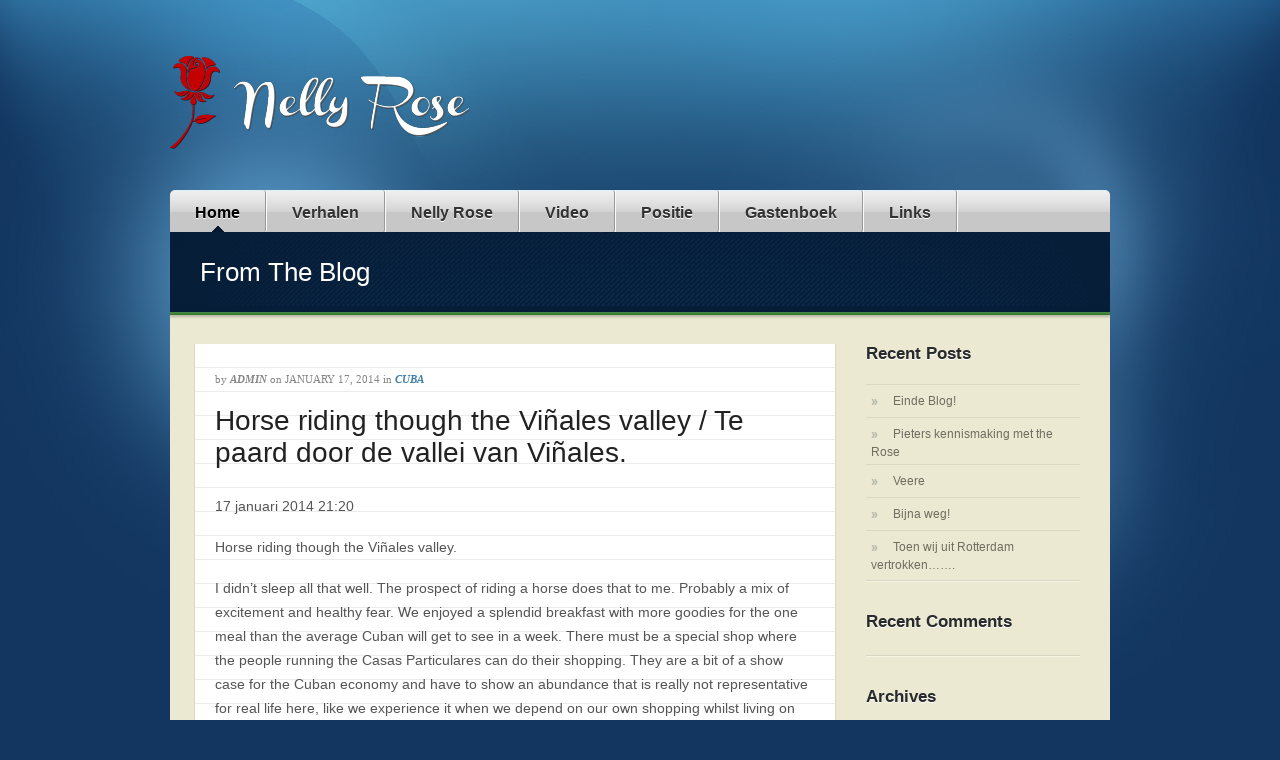

--- FILE ---
content_type: text/html; charset=UTF-8
request_url: https://nellyrose.nl/2014/01/17/horse-riding-though-the-vinales-valley-te-paard-door-de-vallei-van-vinales/
body_size: 14806
content:
<!DOCTYPE html PUBLIC "-//W3C//DTD XHTML 1.0 Transitional//EN" "http://www.w3.org/TR/xhtml1/DTD/xhtml1-transitional.dtd">
<html xmlns="http://www.w3.org/1999/xhtml">
<head profile="http://gmpg.org/xfn/11">

<title>  |  Horse riding though the Viñales valley / Te paard door de vallei van Viñales.Nelly Rose</title>
<meta http-equiv="Content-Type" content="text/html; charset=UTF-8" />
<meta name="robots" content="index, nofollow" />

<link rel="stylesheet" type="text/css" href="https://nellyrose.nl/wp-content/themes/sealight/style.css" media="screen" />
<link rel="stylesheet" type="text/css" media="all" href="https://nellyrose.nl/wp-content/themes/sealight/css/effects.css" />
<link rel="alternate" type="application/rss+xml" title="RSS 2.0" href="https://nellyrose.nl/feed/" />
<link rel="pingback" href="https://nellyrose.nl/xmlrpc.php" />
      
<meta name='robots' content='max-image-preview:large' />
<link rel="alternate" type="application/rss+xml" title="Nelly Rose &raquo; Horse riding though the Viñales valley / Te paard door de vallei van Viñales. Comments Feed" href="https://nellyrose.nl/2014/01/17/horse-riding-though-the-vinales-valley-te-paard-door-de-vallei-van-vinales/feed/" />
<link rel="alternate" title="oEmbed (JSON)" type="application/json+oembed" href="https://nellyrose.nl/wp-json/oembed/1.0/embed?url=https%3A%2F%2Fnellyrose.nl%2F2014%2F01%2F17%2Fhorse-riding-though-the-vinales-valley-te-paard-door-de-vallei-van-vinales%2F" />
<link rel="alternate" title="oEmbed (XML)" type="text/xml+oembed" href="https://nellyrose.nl/wp-json/oembed/1.0/embed?url=https%3A%2F%2Fnellyrose.nl%2F2014%2F01%2F17%2Fhorse-riding-though-the-vinales-valley-te-paard-door-de-vallei-van-vinales%2F&#038;format=xml" />
<style id='wp-img-auto-sizes-contain-inline-css' type='text/css'>
img:is([sizes=auto i],[sizes^="auto," i]){contain-intrinsic-size:3000px 1500px}
/*# sourceURL=wp-img-auto-sizes-contain-inline-css */
</style>
<style id='wp-emoji-styles-inline-css' type='text/css'>

	img.wp-smiley, img.emoji {
		display: inline !important;
		border: none !important;
		box-shadow: none !important;
		height: 1em !important;
		width: 1em !important;
		margin: 0 0.07em !important;
		vertical-align: -0.1em !important;
		background: none !important;
		padding: 0 !important;
	}
/*# sourceURL=wp-emoji-styles-inline-css */
</style>
<style id='wp-block-library-inline-css' type='text/css'>
:root{--wp-block-synced-color:#7a00df;--wp-block-synced-color--rgb:122,0,223;--wp-bound-block-color:var(--wp-block-synced-color);--wp-editor-canvas-background:#ddd;--wp-admin-theme-color:#007cba;--wp-admin-theme-color--rgb:0,124,186;--wp-admin-theme-color-darker-10:#006ba1;--wp-admin-theme-color-darker-10--rgb:0,107,160.5;--wp-admin-theme-color-darker-20:#005a87;--wp-admin-theme-color-darker-20--rgb:0,90,135;--wp-admin-border-width-focus:2px}@media (min-resolution:192dpi){:root{--wp-admin-border-width-focus:1.5px}}.wp-element-button{cursor:pointer}:root .has-very-light-gray-background-color{background-color:#eee}:root .has-very-dark-gray-background-color{background-color:#313131}:root .has-very-light-gray-color{color:#eee}:root .has-very-dark-gray-color{color:#313131}:root .has-vivid-green-cyan-to-vivid-cyan-blue-gradient-background{background:linear-gradient(135deg,#00d084,#0693e3)}:root .has-purple-crush-gradient-background{background:linear-gradient(135deg,#34e2e4,#4721fb 50%,#ab1dfe)}:root .has-hazy-dawn-gradient-background{background:linear-gradient(135deg,#faaca8,#dad0ec)}:root .has-subdued-olive-gradient-background{background:linear-gradient(135deg,#fafae1,#67a671)}:root .has-atomic-cream-gradient-background{background:linear-gradient(135deg,#fdd79a,#004a59)}:root .has-nightshade-gradient-background{background:linear-gradient(135deg,#330968,#31cdcf)}:root .has-midnight-gradient-background{background:linear-gradient(135deg,#020381,#2874fc)}:root{--wp--preset--font-size--normal:16px;--wp--preset--font-size--huge:42px}.has-regular-font-size{font-size:1em}.has-larger-font-size{font-size:2.625em}.has-normal-font-size{font-size:var(--wp--preset--font-size--normal)}.has-huge-font-size{font-size:var(--wp--preset--font-size--huge)}.has-text-align-center{text-align:center}.has-text-align-left{text-align:left}.has-text-align-right{text-align:right}.has-fit-text{white-space:nowrap!important}#end-resizable-editor-section{display:none}.aligncenter{clear:both}.items-justified-left{justify-content:flex-start}.items-justified-center{justify-content:center}.items-justified-right{justify-content:flex-end}.items-justified-space-between{justify-content:space-between}.screen-reader-text{border:0;clip-path:inset(50%);height:1px;margin:-1px;overflow:hidden;padding:0;position:absolute;width:1px;word-wrap:normal!important}.screen-reader-text:focus{background-color:#ddd;clip-path:none;color:#444;display:block;font-size:1em;height:auto;left:5px;line-height:normal;padding:15px 23px 14px;text-decoration:none;top:5px;width:auto;z-index:100000}html :where(.has-border-color){border-style:solid}html :where([style*=border-top-color]){border-top-style:solid}html :where([style*=border-right-color]){border-right-style:solid}html :where([style*=border-bottom-color]){border-bottom-style:solid}html :where([style*=border-left-color]){border-left-style:solid}html :where([style*=border-width]){border-style:solid}html :where([style*=border-top-width]){border-top-style:solid}html :where([style*=border-right-width]){border-right-style:solid}html :where([style*=border-bottom-width]){border-bottom-style:solid}html :where([style*=border-left-width]){border-left-style:solid}html :where(img[class*=wp-image-]){height:auto;max-width:100%}:where(figure){margin:0 0 1em}html :where(.is-position-sticky){--wp-admin--admin-bar--position-offset:var(--wp-admin--admin-bar--height,0px)}@media screen and (max-width:600px){html :where(.is-position-sticky){--wp-admin--admin-bar--position-offset:0px}}

/*# sourceURL=wp-block-library-inline-css */
</style><style id='global-styles-inline-css' type='text/css'>
:root{--wp--preset--aspect-ratio--square: 1;--wp--preset--aspect-ratio--4-3: 4/3;--wp--preset--aspect-ratio--3-4: 3/4;--wp--preset--aspect-ratio--3-2: 3/2;--wp--preset--aspect-ratio--2-3: 2/3;--wp--preset--aspect-ratio--16-9: 16/9;--wp--preset--aspect-ratio--9-16: 9/16;--wp--preset--color--black: #000000;--wp--preset--color--cyan-bluish-gray: #abb8c3;--wp--preset--color--white: #ffffff;--wp--preset--color--pale-pink: #f78da7;--wp--preset--color--vivid-red: #cf2e2e;--wp--preset--color--luminous-vivid-orange: #ff6900;--wp--preset--color--luminous-vivid-amber: #fcb900;--wp--preset--color--light-green-cyan: #7bdcb5;--wp--preset--color--vivid-green-cyan: #00d084;--wp--preset--color--pale-cyan-blue: #8ed1fc;--wp--preset--color--vivid-cyan-blue: #0693e3;--wp--preset--color--vivid-purple: #9b51e0;--wp--preset--gradient--vivid-cyan-blue-to-vivid-purple: linear-gradient(135deg,rgb(6,147,227) 0%,rgb(155,81,224) 100%);--wp--preset--gradient--light-green-cyan-to-vivid-green-cyan: linear-gradient(135deg,rgb(122,220,180) 0%,rgb(0,208,130) 100%);--wp--preset--gradient--luminous-vivid-amber-to-luminous-vivid-orange: linear-gradient(135deg,rgb(252,185,0) 0%,rgb(255,105,0) 100%);--wp--preset--gradient--luminous-vivid-orange-to-vivid-red: linear-gradient(135deg,rgb(255,105,0) 0%,rgb(207,46,46) 100%);--wp--preset--gradient--very-light-gray-to-cyan-bluish-gray: linear-gradient(135deg,rgb(238,238,238) 0%,rgb(169,184,195) 100%);--wp--preset--gradient--cool-to-warm-spectrum: linear-gradient(135deg,rgb(74,234,220) 0%,rgb(151,120,209) 20%,rgb(207,42,186) 40%,rgb(238,44,130) 60%,rgb(251,105,98) 80%,rgb(254,248,76) 100%);--wp--preset--gradient--blush-light-purple: linear-gradient(135deg,rgb(255,206,236) 0%,rgb(152,150,240) 100%);--wp--preset--gradient--blush-bordeaux: linear-gradient(135deg,rgb(254,205,165) 0%,rgb(254,45,45) 50%,rgb(107,0,62) 100%);--wp--preset--gradient--luminous-dusk: linear-gradient(135deg,rgb(255,203,112) 0%,rgb(199,81,192) 50%,rgb(65,88,208) 100%);--wp--preset--gradient--pale-ocean: linear-gradient(135deg,rgb(255,245,203) 0%,rgb(182,227,212) 50%,rgb(51,167,181) 100%);--wp--preset--gradient--electric-grass: linear-gradient(135deg,rgb(202,248,128) 0%,rgb(113,206,126) 100%);--wp--preset--gradient--midnight: linear-gradient(135deg,rgb(2,3,129) 0%,rgb(40,116,252) 100%);--wp--preset--font-size--small: 13px;--wp--preset--font-size--medium: 20px;--wp--preset--font-size--large: 36px;--wp--preset--font-size--x-large: 42px;--wp--preset--spacing--20: 0.44rem;--wp--preset--spacing--30: 0.67rem;--wp--preset--spacing--40: 1rem;--wp--preset--spacing--50: 1.5rem;--wp--preset--spacing--60: 2.25rem;--wp--preset--spacing--70: 3.38rem;--wp--preset--spacing--80: 5.06rem;--wp--preset--shadow--natural: 6px 6px 9px rgba(0, 0, 0, 0.2);--wp--preset--shadow--deep: 12px 12px 50px rgba(0, 0, 0, 0.4);--wp--preset--shadow--sharp: 6px 6px 0px rgba(0, 0, 0, 0.2);--wp--preset--shadow--outlined: 6px 6px 0px -3px rgb(255, 255, 255), 6px 6px rgb(0, 0, 0);--wp--preset--shadow--crisp: 6px 6px 0px rgb(0, 0, 0);}:where(.is-layout-flex){gap: 0.5em;}:where(.is-layout-grid){gap: 0.5em;}body .is-layout-flex{display: flex;}.is-layout-flex{flex-wrap: wrap;align-items: center;}.is-layout-flex > :is(*, div){margin: 0;}body .is-layout-grid{display: grid;}.is-layout-grid > :is(*, div){margin: 0;}:where(.wp-block-columns.is-layout-flex){gap: 2em;}:where(.wp-block-columns.is-layout-grid){gap: 2em;}:where(.wp-block-post-template.is-layout-flex){gap: 1.25em;}:where(.wp-block-post-template.is-layout-grid){gap: 1.25em;}.has-black-color{color: var(--wp--preset--color--black) !important;}.has-cyan-bluish-gray-color{color: var(--wp--preset--color--cyan-bluish-gray) !important;}.has-white-color{color: var(--wp--preset--color--white) !important;}.has-pale-pink-color{color: var(--wp--preset--color--pale-pink) !important;}.has-vivid-red-color{color: var(--wp--preset--color--vivid-red) !important;}.has-luminous-vivid-orange-color{color: var(--wp--preset--color--luminous-vivid-orange) !important;}.has-luminous-vivid-amber-color{color: var(--wp--preset--color--luminous-vivid-amber) !important;}.has-light-green-cyan-color{color: var(--wp--preset--color--light-green-cyan) !important;}.has-vivid-green-cyan-color{color: var(--wp--preset--color--vivid-green-cyan) !important;}.has-pale-cyan-blue-color{color: var(--wp--preset--color--pale-cyan-blue) !important;}.has-vivid-cyan-blue-color{color: var(--wp--preset--color--vivid-cyan-blue) !important;}.has-vivid-purple-color{color: var(--wp--preset--color--vivid-purple) !important;}.has-black-background-color{background-color: var(--wp--preset--color--black) !important;}.has-cyan-bluish-gray-background-color{background-color: var(--wp--preset--color--cyan-bluish-gray) !important;}.has-white-background-color{background-color: var(--wp--preset--color--white) !important;}.has-pale-pink-background-color{background-color: var(--wp--preset--color--pale-pink) !important;}.has-vivid-red-background-color{background-color: var(--wp--preset--color--vivid-red) !important;}.has-luminous-vivid-orange-background-color{background-color: var(--wp--preset--color--luminous-vivid-orange) !important;}.has-luminous-vivid-amber-background-color{background-color: var(--wp--preset--color--luminous-vivid-amber) !important;}.has-light-green-cyan-background-color{background-color: var(--wp--preset--color--light-green-cyan) !important;}.has-vivid-green-cyan-background-color{background-color: var(--wp--preset--color--vivid-green-cyan) !important;}.has-pale-cyan-blue-background-color{background-color: var(--wp--preset--color--pale-cyan-blue) !important;}.has-vivid-cyan-blue-background-color{background-color: var(--wp--preset--color--vivid-cyan-blue) !important;}.has-vivid-purple-background-color{background-color: var(--wp--preset--color--vivid-purple) !important;}.has-black-border-color{border-color: var(--wp--preset--color--black) !important;}.has-cyan-bluish-gray-border-color{border-color: var(--wp--preset--color--cyan-bluish-gray) !important;}.has-white-border-color{border-color: var(--wp--preset--color--white) !important;}.has-pale-pink-border-color{border-color: var(--wp--preset--color--pale-pink) !important;}.has-vivid-red-border-color{border-color: var(--wp--preset--color--vivid-red) !important;}.has-luminous-vivid-orange-border-color{border-color: var(--wp--preset--color--luminous-vivid-orange) !important;}.has-luminous-vivid-amber-border-color{border-color: var(--wp--preset--color--luminous-vivid-amber) !important;}.has-light-green-cyan-border-color{border-color: var(--wp--preset--color--light-green-cyan) !important;}.has-vivid-green-cyan-border-color{border-color: var(--wp--preset--color--vivid-green-cyan) !important;}.has-pale-cyan-blue-border-color{border-color: var(--wp--preset--color--pale-cyan-blue) !important;}.has-vivid-cyan-blue-border-color{border-color: var(--wp--preset--color--vivid-cyan-blue) !important;}.has-vivid-purple-border-color{border-color: var(--wp--preset--color--vivid-purple) !important;}.has-vivid-cyan-blue-to-vivid-purple-gradient-background{background: var(--wp--preset--gradient--vivid-cyan-blue-to-vivid-purple) !important;}.has-light-green-cyan-to-vivid-green-cyan-gradient-background{background: var(--wp--preset--gradient--light-green-cyan-to-vivid-green-cyan) !important;}.has-luminous-vivid-amber-to-luminous-vivid-orange-gradient-background{background: var(--wp--preset--gradient--luminous-vivid-amber-to-luminous-vivid-orange) !important;}.has-luminous-vivid-orange-to-vivid-red-gradient-background{background: var(--wp--preset--gradient--luminous-vivid-orange-to-vivid-red) !important;}.has-very-light-gray-to-cyan-bluish-gray-gradient-background{background: var(--wp--preset--gradient--very-light-gray-to-cyan-bluish-gray) !important;}.has-cool-to-warm-spectrum-gradient-background{background: var(--wp--preset--gradient--cool-to-warm-spectrum) !important;}.has-blush-light-purple-gradient-background{background: var(--wp--preset--gradient--blush-light-purple) !important;}.has-blush-bordeaux-gradient-background{background: var(--wp--preset--gradient--blush-bordeaux) !important;}.has-luminous-dusk-gradient-background{background: var(--wp--preset--gradient--luminous-dusk) !important;}.has-pale-ocean-gradient-background{background: var(--wp--preset--gradient--pale-ocean) !important;}.has-electric-grass-gradient-background{background: var(--wp--preset--gradient--electric-grass) !important;}.has-midnight-gradient-background{background: var(--wp--preset--gradient--midnight) !important;}.has-small-font-size{font-size: var(--wp--preset--font-size--small) !important;}.has-medium-font-size{font-size: var(--wp--preset--font-size--medium) !important;}.has-large-font-size{font-size: var(--wp--preset--font-size--large) !important;}.has-x-large-font-size{font-size: var(--wp--preset--font-size--x-large) !important;}
/*# sourceURL=global-styles-inline-css */
</style>

<style id='classic-theme-styles-inline-css' type='text/css'>
/*! This file is auto-generated */
.wp-block-button__link{color:#fff;background-color:#32373c;border-radius:9999px;box-shadow:none;text-decoration:none;padding:calc(.667em + 2px) calc(1.333em + 2px);font-size:1.125em}.wp-block-file__button{background:#32373c;color:#fff;text-decoration:none}
/*# sourceURL=/wp-includes/css/classic-themes.min.css */
</style>
<link rel='stylesheet' id='bbp-default-css' href='https://nellyrose.nl/wp-content/plugins/bbpress/templates/default/css/bbpress.min.css?ver=2.6.14' type='text/css' media='all' />
<script type="text/javascript" src="https://nellyrose.nl/wp-includes/js/jquery/jquery.min.js?ver=3.7.1" id="jquery-core-js"></script>
<script type="text/javascript" src="https://nellyrose.nl/wp-includes/js/jquery/jquery-migrate.min.js?ver=3.4.1" id="jquery-migrate-js"></script>
<script type="text/javascript" src="https://nellyrose.nl/wp-content/themes/sealight/includes/js/superfish.js?ver=6.9" id="superfish-js"></script>
<script type="text/javascript" src="https://nellyrose.nl/wp-content/themes/sealight/includes/js/woo_tabs.js?ver=6.9" id="wootabs-js"></script>
<link rel="https://api.w.org/" href="https://nellyrose.nl/wp-json/" /><link rel="alternate" title="JSON" type="application/json" href="https://nellyrose.nl/wp-json/wp/v2/posts/8530" /><link rel="EditURI" type="application/rsd+xml" title="RSD" href="https://nellyrose.nl/xmlrpc.php?rsd" />
<meta name="generator" content="WordPress 6.9" />
<link rel="canonical" href="https://nellyrose.nl/2014/01/17/horse-riding-though-the-vinales-valley-te-paard-door-de-vallei-van-vinales/" />
<link rel='shortlink' href='https://nellyrose.nl/?p=8530' />
<meta name="DMSGuestbook" content="1.17.5" />
<style type='text/css'>
.css_guestbook_position {position:relative;
left:0px;
top:0px;}

.css_guestbook_font_color {color:#000000;}

.css_form_text {font-weight:normal;}

.css_form_namefield {border:1px solid #DEDEDE;
width:150px;
color:#000000;}

.css_form_emailfield {border:1px solid #DEDEDE;
width:150px;
color:#000000;}

.css_form_urlfield {border:1px solid #DEDEDE;
width:150px;
color:#000000;}

.css_form_additional_option {border:1px solid #DEDEDE;
width:150px;
color:#000000;}

.css_form_textfieldspace {text-align:left;
padding:5px 0px 0px 0px;
margin:0px 0px;}

.css_form_messagefield {border:1px solid #DEDEDE;
width:80%;
height:150px;
color:#000000;}

.css_form_antispamtext {text-align:center;}

.css_form_antispamcontent {border:1px solid #DEDEDE;}

.css_form_antispamcontent_position {text-align:center;
padding:5px 0px;
margin:0px 0px;}

.css_form_antispam_inputfield {width:60px;
border:1px solid #DEDEDE;
color:#000000;}

.css_form_submit {color:#000000;}

.css_form_submit_position {text-align:center;
padding:20px 0px 10px 0px;}

.css_form_errormessage {color:#bb0000;
font-size: 11px;
text-decoration: none;
font-weight:bold;}

.css_form_successmessage {color:#00bb00;
font-size: 11px;
text-decoration: none;
font-weight:bold;}

.css_form_link {font-size:11px;
position:relative;
top:0px;
left:0;}

.css_navigation_totalcount {font-size:11px;
left:0px;
width:95%;
text-align:center;
padding:0px 0px 5px 10px;}

.css_navigation_overview {left:0px;
width:95%;
text-align:center;
padding:0px 0px 15px 12px;}

.css_navigation_select {color:#bb1100;
text-decoration:none;}

.css_navigation_notselect {color:#000000;
text-decoration:none;}

.css_navigation_char {color:#000000;
font-size:20px;
text-decoration:none;
font-weight:bold;}

.css_navigation_char_position {left:0px;
width:95%;
padding:0px 0px 0px 10px;
margin:0px 0px 20px 0px;
text-align:center;}

.css_post_header1 {font-size:11px;
height:15px;}

.css_post_header2 {width:20px;
height:15px;}

.css_post_header3 {width:20px;
height:15px;}

.css_post_header4 {font-size:11px;
height:15px;}

.css_post_email_image {height:15px;
width:15px;
border:0px;}

.css_post_url_image {height:15px;
width:15px;
border:0px;}

.css_post_separator {border: 1px solid #EEEEEE;
height:1px;
width:35%;
text-align:left;
margin:0px 0px 0px 0px;}

.css_post_message {font-size:11px;
margin:5px 0px 0px 0px;}

.css_form_embedded {width:95%;
border:1px solid #AAAAAA;
font-size:12px;
text-align:left;
padding:0px 10px;
margin:0px 0px 0px 0px;
line-height:1.4em;}

.css_post_embedded {width:95%;
border:1px solid #AAAAAA;
font-size:12px;
text-align:left;
padding:10px 10px;
margin:0px 0px 0px 0px;
line-height:1.4em;}
a.css_navigation_char:hover {text-decoration:none; color:#000000;}
a.css_navigation_select:hover {text-decoration:none; color:#bb1100;}
a.css_navigation_notselect:hover {text-decoration:none; color:#000000;}
img.css_post_url_image {border:0px;}
img.css_post_email_image {border:0px;}</style>
<!-- Theme version -->
<meta name="generator" content="Sealight 1.2.2" />
<meta name="generator" content="WooFramework 4.8.3" />
<!-- Alt Stylesheet -->
<link href="https://nellyrose.nl/wp-content/themes/sealight/styles/default.css" rel="stylesheet" type="text/css" />

<!-- Woo Shortcodes CSS -->
<link href="https://nellyrose.nl/wp-content/themes/sealight/functions/css/shortcodes.css" rel="stylesheet" type="text/css" />

<!-- Custom Stylesheet -->
<link href="https://nellyrose.nl/wp-content/themes/sealight/custom.css" rel="stylesheet" type="text/css" />
	
<!--[if IE 6]>
<script type="text/javascript" src="https://nellyrose.nl/wp-content/themes/sealight/includes/js/pngfix.js"></script>
<script type="text/javascript" src="https://nellyrose.nl/wp-content/themes/sealight/includes/js/menu.js"></script>
<link rel="stylesheet" type="text/css" media="all" href="https://nellyrose.nl/wp-content/themes/sealight/css/ie6.css" />
<![endif]-->	

<!--[if IE 7]>
<link rel="stylesheet" type="text/css" media="all" href="https://nellyrose.nl/wp-content/themes/sealight/css/ie7.css" />
<![endif]-->

<!--[if IE 8]>
<link rel="stylesheet" type="text/css" media="all" href="https://nellyrose.nl/wp-content/themes/sealight/css/ie8.css" />
<![endif]-->
	
	<style type="text/css">.recentcomments a{display:inline !important;padding:0 !important;margin:0 !important;}</style><!-- Woo Custom Styling -->
<style type="text/css">
body {background-repeat:no-repeat}
</style>

</head>

<body class="wp-singular post-template-default single single-post postid-8530 single-format-standard wp-theme-sealight chrome">


<div id="wrapper">
           
	<div id="header" class="col-full">
 		       
		<div id="logo">
	       
		            <a href="https://nellyrose.nl" title="">
                <img src="http://nellyrose.nl/wp-content/uploads/2012/03/logoNellyRose-300x93.png" alt="Nelly Rose" />
            </a>
         
        
                    <span class="site-title"><a href="https://nellyrose.nl">Nelly Rose</a></span>
                    <span class="site-description"></span>
	      	
		</div><!-- /#logo -->
	       
			

		<!-- Twitter Starts -->
				<!-- Twitter Ad Ends -->
       
	</div><!-- /#header -->
    
	<div id="navigation" class="col-full">
		        <ul id="main-nav" class="nav fl">
			            	
	            	            <li class="page_item current_page_item"><a href="https://nellyrose.nl">Home</a></li>
	            <li class="page_item page-item-20"><a href="https://nellyrose.nl/verhalen/">Verhalen</a></li>
<li class="page_item page-item-325"><a href="https://nellyrose.nl/nelly-rose/">Nelly Rose</a></li>
<li class="page_item page-item-1137"><a href="https://nellyrose.nl/video/">Video</a></li>
<li class="page_item page-item-330"><a href="https://nellyrose.nl/positie/">Positie</a></li>
<li class="page_item page-item-28"><a href="https://nellyrose.nl/gastenboek/">Gastenboek</a></li>
<li class="page_item page-item-30"><a href="https://nellyrose.nl/links/">Links</a></li>
        </ul><!-- /#nav -->
                
	</div><!-- /#navigation -->
              
    <div id="content" class="col-full">

        <div id="featured" class="col-full">
        		                <h1 class="title">From The Blog</h1>
                        </div>

		<div id="main" class="col-left">
		           
			
                        
			<div class="section">
            
				<div class="post-8530 post type-post status-publish format-standard hentry category-cuba">
                                        <p class="post-meta">
                    	<span class="small">by</span> <span class="post-author"><a href="https://nellyrose.nl/author/admin/" title="Posts by admin" rel="author">admin</a></span>
                    	<span class="small">on</span> <span class="post-date">January 17, 2014</span>
                    	<span class="small">in</span> <span class="post-category"><a href="https://nellyrose.nl/category/cuba/" rel="category tag">Cuba</a></span>
   	                                        </p>
                    

					<h1 class="page-title">Horse riding though the Viñales valley / Te paard door de vallei van Viñales.</h1>
					
					
                                        
                    <div class="entry">
                    	<p>17 januari 2014 21:20</p>
<p>Horse riding though the Viñales valley.</p>
<p>I didn&#8217;t sleep all that well. The prospect of riding a horse does that to me. Probably a mix of excitement and healthy fear. We enjoyed a splendid breakfast with more goodies for the one meal than the average Cuban will get to see in a week. There must be a special shop where the people running the Casas Particulares can do their shopping. They are a bit of a show case for the Cuban economy and have to show an abundance that is really not representative for real life here, like we experience it when we depend on our own shopping whilst living on board of Nelly Rose. We enjoyed it to the fullest.<br />
Pupi came for us a few minutes before eight and walked us to the horses. They had already been saddled. There were two smaller horses standing nicely together, but the taller example that was intended for me was kept at a distance. Pupi assisted me in mounting the horse and explained the controls to me. You ride these horses like the American quarter horse where you keep the reigns in one hand and pull them to the right or to the left to indicate which way you want to go, but Pupi assured me that the horse new the way anyway. The reigns were not made of leather but rope. The saddle was of the American variety with a big bronze  knob that can be useful if you have to tie off the lasso. It was a comfortable saddle, at least that is what I thought as we set off. It turned out that my horse wasn&#8217;t the best of friends with Hanneke&#8217;s horse and I had to keep it going to avoid that it would start grazing from the sugarcane or other nice bits on the side of the road. If I failed in doing so Hanneke&#8217;s horse would come up along side of me and then the horses started biting each other. Very disquieting and therefore best to be avoided. I paid attention.<br />
The horses walked over the red soil of the path in the direction of the Mogotes, that were still covered by morning cloud. A Mogote is a square hill, because all the soil of its slopes has been washed away over thousands of years. This soil has collected in the valleys and is so fertile, that if you spit on a seed, it will grow. All around us was dense vegetation. We were of course early and that is really the right time to go. Nature was waking up and we had the world to ourselves. That would change in the course of the morning as we could judge from the bar that was opening up in the middle of nowhere. We passed a pig that lay down in the wild feeding its 10-11 tiny piglets and not much further we saw a cow with a calf behind it that couldn&#8217;t have been older than a week or so. Here and there we saw a farmer or a farmhand, all with a huge machete on their side, walking a cow or doing something else, but it was basically very quiet and the vistas were unbelievable. I tried to take my camera out of my backpack, to make a photograph of a particularly spectacular baobab tree, but my horse wasn&#8217;t having any of that, so I gave up the attempt. Hanneke did manage to make a number of pictures that will be uploaded some time in the future.<br />
We passed a number of barns, that were constructed of palm tree timbers for the frame and covered with palm leaves. Some for the sides as well as for the pointed roofs, but most of the roofs were corrugated iron. The palm leaves kept out the light, but allowed plenty of ventilation, making the barns ideal for the drying of tobacco leaves.<br />
After about an hour, I still believed the saddle to be very comfortable, we reached Leonardo&#8217;s tobacco plantation. We got off the horses and received a warm welcome from Leonardo and Dyaned. Just as we arrived Leonardo&#8217;s brother set off with a couple of oxen to go and plough the rows between the tobacco plants to keep it free of weeds. Leonardo then walked us to the same field to instruct us &#8211; in Spanish &#8211; about tobacco plants. We walked between some free standing oxen (one being &#8216;peligroso&#8217; and we had to keep our distance) and a number of pigs standing in a pond that we had to cross. A tobacco plant grows to reach four layers of leaves when it reaches its maximum height. It will then have a flower at its top, but that flower will be cut out, to make sure that all the energy goes into the development of the leaves. The top leaves are the top quality, and the further down you get the less the quality of the leaves. The farm has to supply 90% of its crop to the government and is allowed to keep the remaining 10% for his own production of cigars, called Tabacos in Cuba, to distinguish them from smaller things like cigarillos and cigarettes. as we were absorbing all this knowledge the plough drawn by the oxen approached us and we could see how the single bladed plough indeed cleared the central row, while the oxen followed the row on either side, their distance from each other secured by a beam tied to their huge horns with ropes. They are controlled by a rope through their nose ring. They walked very peaceful whilst ploughing, but turning the beast around at the end was much more of an adventure.<br />
Leonardo also planted some sugar cane, manioc, a replacement for potato, pineapple, grapefruit and he beheaded one of his coconuts for us so that we could drink from it.<br />
He then took us into the barn, where he was drying tobacco leaves and told us all about the process of making cigars, a process that takes one year from the seedling to the finished product. The dried leaves are sprinkled with an infusion of juices and left to ferment wrapped in a palm leave. A bundle is formed of a number of leaves (the central vein is carefully removed from all leaves used in the process, as it contains 70% of the nicotine) and will become the inner part of the cigar. That is cut to size and wrapped and rolled on a glass plate in a leaf. That now has the form of a cigar and is rolled in the cover, a large leaf, parallel to the nerves or veins of that leaf. There are a few different ways to finish the cigar, but this covers the basic process.<br />
I bought a stack of cigars wrapped in a palm leaf, apparently just as good as any humidor. Leonardo lit the cigar he had just manufactured for me and I was ready to mount my horse, Luzarro, again. I felt like the planter riding through the fields to supervise the people working there. That&#8217;s what being a tourist does to you. Everyone around you conspires to place you in a position at the top of the pyramid and not at the harsh reality of the actual people doing all the work. It is the short term dream from where you return to the every day reality. A reality that isn&#8217;t too shabby for us, come to think of it.<br />
On the way back, Pupi was a bit in a hurry. He left us to enjoy our stay on the plantation without any pressure, but we had to make up for it on the way back. He motivated the horses to start trotting, something I got used to after a while. I thought he was motivating the horses with his voice, that was certainly part of it, but it turned out, that he was using his long whip to hit Hanneke&#8217;s horse on the behind and that shoved Hanneke&#8217;s horse up the behind of Luzarro, who was having none of it and trotted off.<br />
It was now approaching 10 o&#8217;clock and we encountered a lot of other tourists on their way out into the valley, both on horseback as well as hiking. Suffice to say that we made it back in time, but I now had serious doubts about the level of comfort from the saddle and I nearly sank to the ground when we arrived safely and I got off the horse again. I knew the real agony would probably only come in a day or two, but that would really be a small price to pay for the very best way to see such a beautiful valley.</p>
<p>Te paard door de vallei van Viñales.</p>
<p>Ik had niet echt lekker geslapen en dat lag niet aan het bed. Het vooruitzicht van paardrijden had daar meer mee te maken; een combinatie van opwinding en gezonde angst. We genoten van een uitgebreid ontbijt, met meer lekkere dingen op tafel dan de gemiddelde Cubaan in een week te zien krijgt. Er moet ergens een speciale winkel zijn, waar de mensen van de Casas Particulares hun inkopen kunnen doen. Die Casas zijn natuurlijk een beetje een etalage voor de Cubaanse economie en ze moeten dan ook een overvloed laten zien, die niet echt een afspiegeling is van het echte leven hier, dat wij ervaren als wij afhankelijk zijn van onze eigen inkopen wanneer we aan boord van de Nelly Rose zijn. We lieten het ons uitgebreid smaken.<br />
Pupi kwam ons een paar minuten voor acht ophalen en nam ons mee naar de paarden, die al gezadeld klaar stonden. Twee wat kleinere paarden stonden gezellig samen, maar het grotere exemplaar dat voor mij besteld was stond er een stukje vandaan. Pupi hielp mij bij het bestijgen van het paard en legde mij de bediening uit. Je rijdt op deze paarden als op een Amerikaans quarterhorse. Je neemt de teugel in één hand en trekt ze naar links of naar rechts om aan te geven welke kant je op zou willen gaan, maar Pupi verzekerde me, dat het paard zelf de weg ook zou weten. De teugels waren niet van leer, maar het was een ruw touw. Het zadel was ook zoals ze die in Amerika gebruiken, met een grote bronzen knop erop, die nuttig kan zijn als je een lasso moet beleggen of zo. Het was een comfortabel zadel, dat dacht ik althans op dat moment nog. Het bleek al snel, dat mijn paard en dat van Hanneke niet de beste maatjes waren en ik moest zorgen dat we in beweging bleven om te voorkomen dat mijn paard begon te knabbelen aan het suikerriet en andere lekkernijen waar we langs reden. Als me dat even niet lukte kwam het paard van Hanneke meteen naast me en begonnen de beesten elkaar te bijten. Erg onrustig en daarom beter om te trachten dat te vermijden. Het vergde de nodige concentratie.<br />
De paarden liepen over het pad van rode aarde in de richting van de Mogotes, die nog omhuld waren met flarden van de ochtendmist. Een Mogote is een vierkante rots, omdat alle aarde van de glooiende  hellingen in de afgelopen duizenden jaren zijn weggespoeld. Die aarde heeft zich verzameld op de bodem van de vallei en is zo vruchtbaar, dat een plant kan ontkiemen en wortelen als je een keer op een zaadje spuugt. De natuur ontwaakte en we hadden de wereld bijna helemaal voor onszelf. Dat zou in de loop van de ochtend wel gaan veranderen gezien de bar die nu al aan het openen was in het midden van niks. We reden voorbij een varken dat een stuk of tien tot elf piepkleine biggetjes lag te zogen en niet veel verder passeerden we een koe met een kalf dat hooguit een week oud kon zijn. We zagen ook nog een enkele boer of boerenknecht, allemaal met een joekel van een machete aan hun zij, die een koe aan het verweiden waren of iets dergelijks. Het was vooral erg rustig en de vergezichten waren volstrekt adembenemend. Ik heb nog geprobeerd om mijn camera uit mijn rugzak te pakken om een foto te maken van een prachtige baobab boom, maar daar wilde mijn paard niets van weten, dus dat heb ik opgegeven. Hanneke heeft wel een aantal foto&#8217;s kunnen maken, die we op enig moment in de toekomst wel op het blog zullen plaatsen.<br />
We kwamen ook voorbij een aantal schuren. Gemaakt van een frame van palmstammen bedekt met palmbladeren. Sommigen hadden bladeren voor zowel de zijkanten als de puntdaken, maar de meeste daken waren van golfplaat. De palmbladeren houden het licht buiten, maar laten voldoende lucht door voor een perfecte ventilatie, zodat de schuren ideaal zijn voor het drogen van de tabaksbladeren.<br />
Na ongeveer een uur, ik vond het zadel nog steeds comfortabel, kwamen we bij Leonardo&#8217;s tabaks plantage. We stegen af en werden enthousiast welkom geheten door Leonardo en Dyaned. Net toen we aankwamen vertrok de broer van Leonardo met een span ossen, waarmee hij de gangen tussen de rijen tabaksplanten ging ploegen om ze vrij te houden van onkruid. Leonardo liep met ons naar hetzelfde veld om ons &#8211; in het Spaans &#8211; tabaksplanten les te geven. We liepen langs een paar loslopende ossen (een daarvan werd beschreven als &#8216;peligroso&#8217; en we moesten dus afstand houden) en een aantal scharrelende varkens, die aan het baden waren in een vijvertje dat we over moesten steken.<br />
Een tabaksplant groeit tot hij vier lagen bladeren heeft tegen de tijd dat hij zijn maximale hoogte bereikt. Dan krijgt hij een bloem in de top, die er uit wordt gesneden, zodat alle energie in de groei van het blad gaat. Het blad van de bovenste laag bladeren is de beste kwaliteit en die kwaliteit neemt af naarmate je lager komt. De plantage moet 90% van de oogst aan de staat leveren en mag 10% van de oogst zelf houden voor de eigen productie. Sigaren worden in Cuba &#8216;tabacos&#8217; genoemd, om ze te onderscheiden van cigarillo&#8217;s en sigaretten. Terwijl wij al deze kennis probeerden te absorberen kwam het stel ossen met de ploeg erachter naar ons toe. We zagen hoe de ploeg door de middelste gang ging, terwijl de ossen door de gangen aan weerszijden liepen. De afstand tussen de ossen werd bepaald door een balk, die met een touw was vastgezet aan hun reusachtige hoorns. De ossen worden bestuurd met een touw dat vastzit aan een neusring. Ze lopen heel dociel te sjokken tijdens het ploegen, maar het omkeren van het hele span was veel avontuurlijker.<br />
Leonardo verbouwde ook wat suikerriet, maniok (een vervanger voor aardappelen), ananas, grapefruit en hij onthoofde een van zijn kokosnoten voor ons, zodat wij ons daar aan konden laven.<br />
Leonardo nam ons vervolgens mee in zijn schuur, waar tabaksbladeren te drogen hingen. Hier vertelde hij ons van alles over de productie van sigaren, een proces dat alles bij elkaar van zaadje tot sigaar een jaar in beslag neemt. De gedroogde bladeren worden besprenkeld met een mengsel van verschillende sappen en dan ingerold in een palmblad om te fermenteren. Dan wordt er een bundeltje gemaakt van wat bladeren (nadat de centrale nerf er is uitgehaald, omdat daar 70% van de nicotine in zit). Dat bundeltje wordt de kern van de sigaar. Het wordt op maat geknipt en gewikkeld en op een glazen plaat in een blad gerold. Dan heb je al de vorm van een sigaar en dat wordt nu in het dekblad gerold, een groot blad, parallel aan de nerf van het halve blad. Er zijn verschillende manieren om de sigaar af te werken, maar dit zijn de vaste stappen in het proces.<br />
Ik kocht een stapel sigaren, gewikkeld in een palmblad, kennelijk even effectief als om het even welke humidor. Leonardo stak de sigaar, die hij zojuist had gemaakt, voor mij aan en ik was klaar om mijn paard, Luzarro, weer te bestijgen. Ik voelde me als een herenboer, die door het veld reed om toezicht te houden op zijn plantage en de mensen die er werkten. Dat is wat er met je gebeurd als je ergens toerist bent. Iedereen om je heen spant dan samen om je het gevoel te geven dat je thuishoort aan de top van de piramide en niet bij de harde realiteit van de mensen die al het werk doen. Het is de korte droom vanwaar je weer terugkeert in de werkelijkheid van alle dag. Een werkelijkheid die voor ons overigens nog zo slecht niet is, als ik er even bij stil sta.<br />
Op de terugweg had Pupi een beetje haast. Hij had geen enkele druk uitgeoefend terwijl we ons vermaalten op de plantage, maar we moesten de tijd inhalen op de terugweg. Hij motiveerde de paarden om te gaan draven, iets waar ik na een tijdje aan begon te wennen. Ik dacht, dat hij de paarden aanspoorde met zijn stem, en dat hoorde er zeker ook bij, maar het bleek, dat hij ook zijn lange zweep gebruikte om het paard van Hanneke op zijn achterste te slaan, zodat dat paard zijn neus tussen de billen van Luzarro wilde drukken, die daar helemaal niet van moest hebben en er schielijk de sokken inzette. Het liep nu tegen tien uur en we kwamen allerlei andere toeristen tegen op weg de vallei in, te paard of te voet. Het volstaat verder om te zeggen dat we op tijd terug waren, maar ik had inmiddels wel vraagtekens bij het comfortniveau van het zadel en ik ging bijna door mijn hoeven toen ik &#8211; eenmaal terug bij het punt van vertrek &#8211; weer afsteeg. Ik weet uit ervaring dat de echte pijn pas over een dag of twee komt,  maar dat zal hoe dan ook een geringe prijs zijn voor de allerbeste manier om zo&#8217;n prachtige vallei te bekijken.</p>
					</div>
					<div class="fix"></div>										
										
					<div class="social">
												<a href="http://twitter.com/home?status=Currently reading https://nellyrose.nl/2014/01/17/horse-riding-though-the-vinales-valley-te-paard-door-de-vallei-van-vinales/">
							<img src="https://nellyrose.nl/wp-content/themes/sealight/images/twit-small.png" alt="Twitter" class="post-twit" />
						</a> 
												<a href="https://nellyrose.nl/feed/">
							<img src="https://nellyrose.nl/wp-content/themes/sealight/images/rss-small.png" alt="RSS feed" class="post-rss" />
						</a>
											</div>
                    
                </div><!-- /.post -->
			
			</div><!-- /.section -->
                
                                                                
			  
        
		</div><!-- /#main -->

        <div id="sidebar" class="col-right">

    <div class="primary">
		
		<div id="recent-posts-2" class="widget widget_recent_entries">
		<h3>Recent Posts</h3>
		<ul>
											<li>
					<a href="https://nellyrose.nl/2016/01/08/einde-blog/">Einde Blog!</a>
									</li>
											<li>
					<a href="https://nellyrose.nl/2012/05/24/76/">Pieters kennismaking met the Rose</a>
									</li>
											<li>
					<a href="https://nellyrose.nl/2012/06/04/veere/">Veere</a>
									</li>
											<li>
					<a href="https://nellyrose.nl/2012/07/23/141/">Bijna weg!</a>
									</li>
											<li>
					<a href="https://nellyrose.nl/2012/08/13/toen-wij-uit-rotterdam-vertrokken/">Toen wij uit Rotterdam vertrokken&#8230;&#8230;.</a>
									</li>
					</ul>

		</div><div id="recent-comments-2" class="widget widget_recent_comments"><h3>Recent Comments</h3><ul id="recentcomments"></ul></div><div id="archives-2" class="widget widget_archive"><h3>Archives</h3>
			<ul>
					<li><a href='https://nellyrose.nl/2016/01/'>January 2016</a></li>
	<li><a href='https://nellyrose.nl/2015/12/'>December 2015</a></li>
	<li><a href='https://nellyrose.nl/2015/11/'>November 2015</a></li>
	<li><a href='https://nellyrose.nl/2015/10/'>October 2015</a></li>
	<li><a href='https://nellyrose.nl/2015/09/'>September 2015</a></li>
	<li><a href='https://nellyrose.nl/2015/08/'>August 2015</a></li>
	<li><a href='https://nellyrose.nl/2015/07/'>July 2015</a></li>
	<li><a href='https://nellyrose.nl/2015/06/'>June 2015</a></li>
	<li><a href='https://nellyrose.nl/2015/05/'>May 2015</a></li>
	<li><a href='https://nellyrose.nl/2015/04/'>April 2015</a></li>
	<li><a href='https://nellyrose.nl/2015/03/'>March 2015</a></li>
	<li><a href='https://nellyrose.nl/2015/02/'>February 2015</a></li>
	<li><a href='https://nellyrose.nl/2015/01/'>January 2015</a></li>
	<li><a href='https://nellyrose.nl/2014/12/'>December 2014</a></li>
	<li><a href='https://nellyrose.nl/2014/11/'>November 2014</a></li>
	<li><a href='https://nellyrose.nl/2014/10/'>October 2014</a></li>
	<li><a href='https://nellyrose.nl/2014/09/'>September 2014</a></li>
	<li><a href='https://nellyrose.nl/2014/08/'>August 2014</a></li>
	<li><a href='https://nellyrose.nl/2014/07/'>July 2014</a></li>
	<li><a href='https://nellyrose.nl/2014/06/'>June 2014</a></li>
	<li><a href='https://nellyrose.nl/2014/05/'>May 2014</a></li>
	<li><a href='https://nellyrose.nl/2014/04/'>April 2014</a></li>
	<li><a href='https://nellyrose.nl/2014/03/'>March 2014</a></li>
	<li><a href='https://nellyrose.nl/2014/02/'>February 2014</a></li>
	<li><a href='https://nellyrose.nl/2014/01/'>January 2014</a></li>
	<li><a href='https://nellyrose.nl/2013/12/'>December 2013</a></li>
	<li><a href='https://nellyrose.nl/2013/11/'>November 2013</a></li>
	<li><a href='https://nellyrose.nl/2013/10/'>October 2013</a></li>
	<li><a href='https://nellyrose.nl/2013/09/'>September 2013</a></li>
	<li><a href='https://nellyrose.nl/2013/08/'>August 2013</a></li>
	<li><a href='https://nellyrose.nl/2013/07/'>July 2013</a></li>
	<li><a href='https://nellyrose.nl/2013/06/'>June 2013</a></li>
	<li><a href='https://nellyrose.nl/2013/05/'>May 2013</a></li>
	<li><a href='https://nellyrose.nl/2013/04/'>April 2013</a></li>
	<li><a href='https://nellyrose.nl/2013/03/'>March 2013</a></li>
	<li><a href='https://nellyrose.nl/2013/02/'>February 2013</a></li>
	<li><a href='https://nellyrose.nl/2013/01/'>January 2013</a></li>
	<li><a href='https://nellyrose.nl/2012/12/'>December 2012</a></li>
	<li><a href='https://nellyrose.nl/2012/11/'>November 2012</a></li>
	<li><a href='https://nellyrose.nl/2012/10/'>October 2012</a></li>
	<li><a href='https://nellyrose.nl/2012/09/'>September 2012</a></li>
	<li><a href='https://nellyrose.nl/2012/08/'>August 2012</a></li>
	<li><a href='https://nellyrose.nl/2012/07/'>July 2012</a></li>
	<li><a href='https://nellyrose.nl/2012/06/'>June 2012</a></li>
	<li><a href='https://nellyrose.nl/2012/05/'>May 2012</a></li>
	<li><a href='https://nellyrose.nl/2012/03/'>March 2012</a></li>
			</ul>

			</div><div id="categories-2" class="widget widget_categories"><h3>Categories</h3>
			<ul>
					<li class="cat-item cat-item-28"><a href="https://nellyrose.nl/category/aruba/">Aruba</a>
</li>
	<li class="cat-item cat-item-5"><a href="https://nellyrose.nl/category/bonaire/">Bonaire</a>
</li>
	<li class="cat-item cat-item-22"><a href="https://nellyrose.nl/category/chesapeake-bay/">Chesapeake Bay</a>
</li>
	<li class="cat-item cat-item-29"><a href="https://nellyrose.nl/category/columbia/">Columbia</a>
</li>
	<li class="cat-item cat-item-8"><a href="https://nellyrose.nl/category/crossing/">Crossing</a>
</li>
	<li class="cat-item cat-item-18"><a href="https://nellyrose.nl/category/cuba/">Cuba</a>
</li>
	<li class="cat-item cat-item-6"><a href="https://nellyrose.nl/category/curacao/">Curacao</a>
</li>
	<li class="cat-item cat-item-15"><a href="https://nellyrose.nl/category/dominican-republic/">Dominican Republic</a>
</li>
	<li class="cat-item cat-item-20"><a href="https://nellyrose.nl/category/florida/">Florida</a>
</li>
	<li class="cat-item cat-item-33"><a href="https://nellyrose.nl/category/frans-polynesie/">Frans Polynesië</a>
</li>
	<li class="cat-item cat-item-31"><a href="https://nellyrose.nl/category/galapagos/">Galápagos</a>
</li>
	<li class="cat-item cat-item-11"><a href="https://nellyrose.nl/category/grenada/">Grenada</a>
</li>
	<li class="cat-item cat-item-16"><a href="https://nellyrose.nl/category/haiti/">Haïti</a>
</li>
	<li class="cat-item cat-item-17"><a href="https://nellyrose.nl/category/jamaica/">Jamaíca</a>
</li>
	<li class="cat-item cat-item-27"><a href="https://nellyrose.nl/category/maine/">Maine</a>
</li>
	<li class="cat-item cat-item-7"><a href="https://nellyrose.nl/category/nederland/">Nederland</a>
</li>
	<li class="cat-item cat-item-26"><a href="https://nellyrose.nl/category/new-england/">New England</a>
</li>
	<li class="cat-item cat-item-35"><a href="https://nellyrose.nl/category/new-zealand/">New Zealand</a>
</li>
	<li class="cat-item cat-item-32"><a href="https://nellyrose.nl/category/pacific/">Pacific</a>
</li>
	<li class="cat-item cat-item-30"><a href="https://nellyrose.nl/category/panama/">Panama</a>
</li>
	<li class="cat-item cat-item-25"><a href="https://nellyrose.nl/category/s-n-carolina-icw/">S &amp; N Carolina / ICW</a>
</li>
	<li class="cat-item cat-item-13"><a href="https://nellyrose.nl/category/st-lucia/">St.Lucia</a>
</li>
	<li class="cat-item cat-item-12"><a href="https://nellyrose.nl/category/st-vincent-the-grenadines/">St.Vincent &amp; the Grenadines</a>
</li>
	<li class="cat-item cat-item-34"><a href="https://nellyrose.nl/category/tonga/">Tonga</a>
</li>
	<li class="cat-item cat-item-10"><a href="https://nellyrose.nl/category/trindad-tobago/">Trindad &amp; Tobago</a>
</li>
	<li class="cat-item cat-item-14"><a href="https://nellyrose.nl/category/u-s-v-i/">U.S.V.I.</a>
</li>
	<li class="cat-item cat-item-1"><a href="https://nellyrose.nl/category/uncategorized/">Uncategorized</a>
</li>
	<li class="cat-item cat-item-19"><a href="https://nellyrose.nl/category/usa/">USA</a>
</li>
	<li class="cat-item cat-item-9"><a href="https://nellyrose.nl/category/venezuela/">Venezuela</a>
</li>
			</ul>

			</div><div id="meta-2" class="widget widget_meta"><h3>Meta</h3>
		<ul>
						<li><a href="https://nellyrose.nl/wp-login.php">Log in</a></li>
			<li><a href="https://nellyrose.nl/feed/">Entries feed</a></li>
			<li><a href="https://nellyrose.nl/comments/feed/">Comments feed</a></li>

			<li><a href="https://wordpress.org/">WordPress.org</a></li>
		</ul>

		</div>		           
	</div>        
	
</div><!-- /#sidebar -->
    </div><!-- /#content -->
		
	
	
	
	<div id="footer" class="col-full">
	
		<div id="copyright" class="col-left">
					<p>&copy; 2026 Nelly Rose. All Rights Reserved.</p>
				</div>
		
		<div id="credit" class="col-right">
        			<p>Powered by <a href="http://www.wordpress.org">WordPress</a>. Designed by <a href="http://www.woothemes.com"><img src="https://nellyrose.nl/wp-content/themes/sealight/images/woothemes.png" width="74" height="19" alt="Woo Themes" /></a></p>
				</div>
		
	</div><!-- /#footer  -->

</div><!-- /#wrapper -->
<script type="speculationrules">
{"prefetch":[{"source":"document","where":{"and":[{"href_matches":"/*"},{"not":{"href_matches":["/wp-*.php","/wp-admin/*","/wp-content/uploads/*","/wp-content/*","/wp-content/plugins/*","/wp-content/themes/sealight/*","/*\\?(.+)"]}},{"not":{"selector_matches":"a[rel~=\"nofollow\"]"}},{"not":{"selector_matches":".no-prefetch, .no-prefetch a"}}]},"eagerness":"conservative"}]}
</script>

<script type="text/javascript" id="bbp-swap-no-js-body-class">
	document.body.className = document.body.className.replace( 'bbp-no-js', 'bbp-js' );
</script>

<script type="text/javascript" src="https://nellyrose.nl/wp-includes/js/comment-reply.min.js?ver=6.9" id="comment-reply-js" async="async" data-wp-strategy="async" fetchpriority="low"></script>
<script id="wp-emoji-settings" type="application/json">
{"baseUrl":"https://s.w.org/images/core/emoji/17.0.2/72x72/","ext":".png","svgUrl":"https://s.w.org/images/core/emoji/17.0.2/svg/","svgExt":".svg","source":{"concatemoji":"https://nellyrose.nl/wp-includes/js/wp-emoji-release.min.js?ver=6.9"}}
</script>
<script type="module">
/* <![CDATA[ */
/*! This file is auto-generated */
const a=JSON.parse(document.getElementById("wp-emoji-settings").textContent),o=(window._wpemojiSettings=a,"wpEmojiSettingsSupports"),s=["flag","emoji"];function i(e){try{var t={supportTests:e,timestamp:(new Date).valueOf()};sessionStorage.setItem(o,JSON.stringify(t))}catch(e){}}function c(e,t,n){e.clearRect(0,0,e.canvas.width,e.canvas.height),e.fillText(t,0,0);t=new Uint32Array(e.getImageData(0,0,e.canvas.width,e.canvas.height).data);e.clearRect(0,0,e.canvas.width,e.canvas.height),e.fillText(n,0,0);const a=new Uint32Array(e.getImageData(0,0,e.canvas.width,e.canvas.height).data);return t.every((e,t)=>e===a[t])}function p(e,t){e.clearRect(0,0,e.canvas.width,e.canvas.height),e.fillText(t,0,0);var n=e.getImageData(16,16,1,1);for(let e=0;e<n.data.length;e++)if(0!==n.data[e])return!1;return!0}function u(e,t,n,a){switch(t){case"flag":return n(e,"\ud83c\udff3\ufe0f\u200d\u26a7\ufe0f","\ud83c\udff3\ufe0f\u200b\u26a7\ufe0f")?!1:!n(e,"\ud83c\udde8\ud83c\uddf6","\ud83c\udde8\u200b\ud83c\uddf6")&&!n(e,"\ud83c\udff4\udb40\udc67\udb40\udc62\udb40\udc65\udb40\udc6e\udb40\udc67\udb40\udc7f","\ud83c\udff4\u200b\udb40\udc67\u200b\udb40\udc62\u200b\udb40\udc65\u200b\udb40\udc6e\u200b\udb40\udc67\u200b\udb40\udc7f");case"emoji":return!a(e,"\ud83e\u1fac8")}return!1}function f(e,t,n,a){let r;const o=(r="undefined"!=typeof WorkerGlobalScope&&self instanceof WorkerGlobalScope?new OffscreenCanvas(300,150):document.createElement("canvas")).getContext("2d",{willReadFrequently:!0}),s=(o.textBaseline="top",o.font="600 32px Arial",{});return e.forEach(e=>{s[e]=t(o,e,n,a)}),s}function r(e){var t=document.createElement("script");t.src=e,t.defer=!0,document.head.appendChild(t)}a.supports={everything:!0,everythingExceptFlag:!0},new Promise(t=>{let n=function(){try{var e=JSON.parse(sessionStorage.getItem(o));if("object"==typeof e&&"number"==typeof e.timestamp&&(new Date).valueOf()<e.timestamp+604800&&"object"==typeof e.supportTests)return e.supportTests}catch(e){}return null}();if(!n){if("undefined"!=typeof Worker&&"undefined"!=typeof OffscreenCanvas&&"undefined"!=typeof URL&&URL.createObjectURL&&"undefined"!=typeof Blob)try{var e="postMessage("+f.toString()+"("+[JSON.stringify(s),u.toString(),c.toString(),p.toString()].join(",")+"));",a=new Blob([e],{type:"text/javascript"});const r=new Worker(URL.createObjectURL(a),{name:"wpTestEmojiSupports"});return void(r.onmessage=e=>{i(n=e.data),r.terminate(),t(n)})}catch(e){}i(n=f(s,u,c,p))}t(n)}).then(e=>{for(const n in e)a.supports[n]=e[n],a.supports.everything=a.supports.everything&&a.supports[n],"flag"!==n&&(a.supports.everythingExceptFlag=a.supports.everythingExceptFlag&&a.supports[n]);var t;a.supports.everythingExceptFlag=a.supports.everythingExceptFlag&&!a.supports.flag,a.supports.everything||((t=a.source||{}).concatemoji?r(t.concatemoji):t.wpemoji&&t.twemoji&&(r(t.twemoji),r(t.wpemoji)))});
//# sourceURL=https://nellyrose.nl/wp-includes/js/wp-emoji-loader.min.js
/* ]]> */
</script>


</body>
</html>

--- FILE ---
content_type: text/css
request_url: https://nellyrose.nl/wp-content/themes/sealight/style.css
body_size: 7024
content:
/*  
Theme Name: Sealight
Theme URI: http://www.woothemes.com/
Version: 1.2.2
Description: Designed by <a href="http://www.woothemes.com">WooThemes</a>.
Author: WooThemes
Author URI: http://www.woothemes.com
Tags: woothemes

	Copyright: (c) 2009 WooThemes.
	License: GNU General Public License v2.0
	License URI: http://www.gnu.org/licenses/gpl-2.0.html

*/

/* 

WARNING! DO NOT EDIT THIS FILE!

To make it easy to update your theme, you should not edit the styles in this file. Instead use 
the custom.css file to add your styles. You can copy a style from this file and paste it in 
custom.css and it will override the style in this file. You have been warned! :)

*/

/* Default styles */
@import "css/reset.css";

/*-------------------------------------------------------------------------------------------

INDEX:

1. SETUP
-1.1 Defaults
-1.2 Hyperlinks

2. SITE STRUCTURE & APPEARANCE
-2.1 Containers & Columns
-2.2 Navigation
-2.2.1 Drop-down menus
-2.3 Header
-2.4 Content
-2.5 Sidebar
-2.6 Footer
-2.7 Featured

3. POSTS
-3.1 Typographic Elements
-3.2 Images
-3.3 Pagination / WP-Pagenavi
-3.4 Info boxes

4. WIDGETS
-4.1 Generic Widgets
-4.2 Specific Widgets
-4.3 WooTabs

5. COMMENTS
-5.1 Comments
-5.2 Pingbacks / Trackbacks
-5.3 Comments Form

6. MISC
-6.1 Buttons
-6.2 Info Boxes
-6.3 Conatct Form 
-6.4 Gravity forms
-6.5 Timeline page template

-------------------------------------------------------------------------------------------*/



/*-------------------------------------------------------------------------------------------*/
/* 1. SETUP */
/*-------------------------------------------------------------------------------------------*/

/* 1.1 Defaults */

body  { font: 14px Arial, Helvetica,Sans-serif; color: #555; background: #123660 url(images/bg.jpg) no-repeat top center; }

h1, h2, h3, h4, h5, h6  { margin: 0; font-family:Arial, Helvetica,Sans-serif; color: #222; font-weight:normal; }
h1  {font-size: 2em } h2  {font-size: 1.8em;} h3  {font-size: 1.6em;} h4  {font-size: 1.2em;} h5  {font-size: 1em;} h6  {font-size: 0.8em;}

p {margin: 0; font:14px/24px Arial, Helvetica,Sans-serif; }

hr { background-color: #e6e6e6;	border:0; height: 1px; margin-bottom: 20px; }

input, textarea { padding: 7px 0 7px 7px; border-color: #ccc #efefef #efefef #ccc; border-width:1px; border-style:solid;}


/* 1.2 Hyperlinks */

a:link, a:visited  { color: #437fa7; text-decoration:none;}
a:hover {text-decoration:underline;}

h1 a:link, h1 a:visited, h2 a:link, h2 a:visited, h3 a:link, h3 a:visited,
h4 a:link, h4 a:visited, h5 a:link, h5 a:visited, h6 a:link, h6 a:visited  { text-decoration: none; }
h1 a:hover, h2 a:hover, h3 a:hover, h4 a:hover, h5 a:hover, h6 a:hover  {text-decoration: underline;}



/*-------------------------------------------------------------------------------------------*/
/* 2. SITE STRUCTURE & APPEARANCE */
/*-------------------------------------------------------------------------------------------*/

/* 2.1 Containers & Columns */
#wrapper  { padding:0 0 0px; }

#main{width:642px; padding: 0px 30px 0px 24px;}
#main.fullwidth {width: 880px;}

#sidebar{width:214px; padding-right: 30px;}

.col-left { float: left; }
.col-right { float: right; }
.col-full  { width: 940px; margin: 0 auto; }

/* 2.2 Navigation */
#navigation{font: 16px Arial, Helvetica, sans-serif; background: url(images/nav-bg.png) repeat-x top left; height: 42px; }

.nav { z-index:99; margin:0; padding:0; list-style:none; line-height:1;  }
.nav a  { position:relative; color:#333 !important; display:block; z-index:100; padding:14px 25px 10px 25px; line-height:18px; text-decoration:none; font-weight: bold;border-right:1px solid #999; }
.nav a:hover, 
.nav .current_page_item a,
.nav .current_page_parent a,
.nav .current-menu-ancestor a { color: #000 !important; background: url(images/nav-bg-li.png) no-repeat bottom center; }
.nav .current_page_item li a,
.nav .current_page_parent li a,
.nav .current-menu-ancestor li a { background: none; }
.nav li  { float:left; width: auto; border-right:1px solid #fafafa; }

/* 2.2.1 Drop-down menus */
.nav li ul  { background: #FFF; position: absolute; left: -999em; width: 180px; border: 1px solid #999999; border-width:0px 1px 1px 1px; z-index:999; }
.nav li ul li  { background:#c7c7c7; border:none; border-top:1px solid #999; border-bottom:1px solid #d6d6d6;}
.nav li ul li a  { width:130px; color:#555; font-size:0.8em; border:none; }
.nav li ul li a:hover,
.nav li ul li.current_page_item a  { background: url(images/nav-bg.png) repeat-x top left; border:none;}
.nav li ul ul  { margin: -43px 0 0 180px; }
.nav li ul ul li a  {  }
.nav li ul li ul li a  {  }

.nav li:hover,.nav li.hover  { position:static; }
.nav li:hover ul ul, .nav li.sfhover ul ul,
.nav li:hover ul ul ul, .nav li.sfhover ul ul ul,
.nav li:hover ul ul ul ul, .nav li.sfhover ul ul ul ul { left:-999em; }
.nav li:hover ul, .nav li.sfhover ul,
.nav li li:hover ul, .nav li li.sfhover ul,
.nav li li li:hover ul, .nav li li li.sfhover ul,
.nav li li li li:hover ul, .nav li li li li.sfhover ul  { left:auto; }

.nav .sf-sub-indicator, .nav li ul .sf-sub-indicator { display: none; }

/* 2.3 Header */
#header{ padding: 41px 0 41px; clear:both; position:relative;}

#logo  { float:left; }
#logo img  { padding-top: 15px; }
#logo .site-title, #logo .site-description  { color: #fff; display:none;  }
#logo .site-title a { color:#fff; font-size:40px; line-height:40px; text-transform:none; font-weight:bold; text-decoration:none; }
#logo .site-title a:hover { text-decoration:underline; }
#logo .site-description { color:#C5E5F5;}

#topad { position: absolute; left: 470px; top:43px;}

.latest_twitter { float: right; width: 450px; background: url(images/twitter-bg.png) no-repeat top left; min-height: 55px; color: #fff; font-size: 12px; line-height: 20px; }
.latest_twitter ul { margin-left: 100px; }
.latest_twitter a { color: #89c4eb; }

/* 2.4 Content */
#content{ padding:0 0 40px 0; background: #ece9d2;}
#content-home{ padding:25px 0 40px 0; background: #ece9d2;}

/* 2.5 Sidebar */
#sidebar{overflow:hidden;}
#sidebar .primary { }
#sidebar .secondary { float:left; margin-right:20px; } 
#sidebar .secondary.last { margin:0; } 

/* 2.6 Footer */
#footer{padding: 20px 0 0; color:#fff; background: url(images/footer-bg.png) no-repeat top center;}
#footer p {font: normal 12px Arial, Helvetica, san-serif;}
#footer #credit img{vertical-align:middle;}
#footer #credit span{display:none;}
#footer #credit a{color:#fff;}

#footer-widgets { background: #a09e8f; border-top:1px solid #8f8e85; padding:10px 0; -moz-border-radius: 0 0 5px 5px; -webkit-border-radius: 0 0 5px 5px; }
#footer-widgets .block { padding:20px 0 0 30px; float:left; }
#footer-widgets.col-4 .block { width: 200px; }
#footer-widgets.col-3 .block { width: 272px; }
#footer-widgets.col-2 .block { width: 425px; }
#footer-widgets.col-1 .block { width: 880px; }
#footer-widgets .widget ul li { list-style-type: circle; padding:0!important; background: none!important; border:none; color:#dbdbdb; }
#footer-widgets .widget ul li a { color:#fff; text-shadow:0 1px 1px #444; }
#footer-widgets .widget { background: none; }
#footer-widgets h3 { color:#333; text-shadow: 0 1px 1px #f0f0f0; }
#footer-widgets .widget_recent_entries ul li { list-style-image: url(images/ico-article.png); background: none !important; }
#footer-widgets .widget_recent_entries li a { margin:0; }


/* 2.7 Featured */

#loopedSlider .container { width:940px; min-height:300px; height: auto; overflow:hidden; cursor:pointer; padding-bottom:60px; }
#loopedSlider .slides { position:absolute; overflow: hidden; top:0; left:0; display: none; }
#loopedSlider .slides > div { /*position:absolute; */top:0; width:940px; /*display:none; */padding-top: 0px }
#loopedSlider .slides .slide { width: 940px; position: absolute; display: block; z-index: auto !important; }
/*
 * Optional
*/
#loopedSlider { margin:0 auto; width:940px; position:relative; clear:both; overflow: hidden; }
#loopedSlider .wrap { margin:20px; }
#loopedSlider .controls { width:120px; margin-top:26px; margin-right:30px; position: relative; background: #ece9d2; padding: 8px 20px 10px 20px; color: #dcd9c1 !important; text-align: center; float:right; z-index:200; } 
#loopedSlider .controls a { color: #9D9A86 !important; }
#loopedSlider .controls a:hover { color: #333 !important; }
#loopedSlider .previous { margin-right: 5px; }
#loopedSlider .next { margin-left: 5px; }
#loopedSlider ul.pagination { display: none; }
/*#loopedSlider ul.pagination { list-style:none; padding:0; margin:0; top:-100px; right:0px; position: absolute }
#loopedSlider ul.pagination li  { float:left; }
#loopedSlider ul.pagination li a { padding:2px 4px; }
#loopedSlider ul.pagination li.active a { background:blue; color:white; }*/

#loopedSlider .bottom-bg { position:absolute; bottom:0; left:0; width:940px; background: url(images/featured-bg-bottom.png) no-repeat; height: 60px; }

#featured-home { background: #061d38 url(images/featured-bg.png) no-repeat top left; position: relative;}

#featured-home .featured-image { float: left; padding:20px 50px 0; position:relative; text-align:center; z-index:99; }
#featured-home .video { float: left; width: 400px; padding: 20px 30px; position:relative; text-align:center; z-index:99; }
#featured-home .featured-image { margin-bottom:-40px; }
#featured-home h2 { font-size:27px; font-weight: bold; line-height: 30px; color: #fff; }
#featured-home p { font-size:18px; color:#c5e5f5; padding-top: 10px; line-height: 24px }
#featured-home span { font-size: 13px; color: #8cc6e4; }
#featured-home h1, #featured-home h2, #featured-home h3, #featured-home h4, #featured-home h5, #featured-home h6 { color: #fff; }

#featured-home .featured-buttons { z-index: 100; padding:0 20px; margin-top: 20px; }
#featured-home .featured-buttons .button, #featured-home .featured-buttons .button:visited { background: #3b8729 url(images/alert-overlay.png); padding: 10px 20px 10px 20px;  display: inline-block; margin-right:20px; }
#featured-home .featured-buttons span { color: #fff; font-size: 15px !important; }
#featured-home span.or { font-family: georgia, serif; font-size: 13px !important; color: #52954d; font-style: italic; background: url(images/or.png) no-repeat 6px center; padding: 20px 18px 20px; }

.featured-intro { padding: 0 0 20px; }
.featured-intro p { font-size: 17px!important}

#main-page1 { margin-bottom: 10px; }
#main-page2 { margin-top: 10px; }

#mini-features { background: url(images/content-bg.png) repeat; border-left: 1px solid #dcd9c1; border-right: 1px solid #dcd9c1; padding-bottom: 20px; border-bottom: 2px solid #cfccb6; }
#mini-features .block { width:280px; float:left; margin: 25px 20px 0px 20px; display: inline; }
#mini-features h3 { font-size:19px; padding-bottom:10px; font-weight: bold; color: #292a26; line-height: 30px;display: inline }
#mini-features p { font-size: 13px; color: #545650; line-height: 24px; margin-bottom:1em;}
#mini-features .home-icon { float: left; padding-right: 15px; margin-top: -2px; }
#mini-features a { }

.more-features { width: 590px; background: url(images/hr.png) repeat-x bottom left; padding: 23px 25px; font-size: 13px; color: #817f70; height: 20px;}
a.btn-feat { background: url(images/btn-feat-btm.png) no-repeat scroll top right; display: block; float: right; height: 30px; color: #1d1d1d !important; font-weight: bold; padding-right: 20px; margin-top: -29px; }
a.btn-feat span { float:left; background: url(images/btn-feat-head.png) no-repeat; display: block; line-height: 30px; padding: 0px 10px 0px 30px;}
.btn-feat:hover { cursor:pointer; }

.quotes { background: url(images/quote-bg.png) no-repeat top left; font-size: 12px; margin-top: 30px; padding-bottom:30px;}
.quotes .quote { padding: 25px 60px 15px; }
.quotes a { color: #4a883b; font-weight: bold; }
.quotes blockquote { font-family: georgia, serif; font-style: italic; font-size: 15px; color: #363832; line-height: 18px; padding-bottom: 10px; }
.quote-bot { background: url(images/quote-bot.png) no-repeat top left; width: 637px; height: 13px; }

#featured { height: 87px; background: #ece9d2 url(images/page-bg.png) no-repeat top left; position: relative; padding-top: 25px; }

/*-------------------------------------------------------------------------------------------*/
/* 3. POSTS */
/*-------------------------------------------------------------------------------------------*/

#breadcrumb { margin-bottom:1em;}

.archive_header  { display: block; float: left; width: 100%; margin:0 0 30px; padding:0 0 10px; font-size: 18px; font-weight: bold; border-bottom:#e6e6e6 5px solid; }
.archive_header .catrss a  { font-size: 14px; text-decoration: none; line-height: 28px; }

.post  { margin: 0 0 10px;}

.section { background: url(images/content-bg.png) repeat; border-bottom: 2px solid #CFCCB6; border-left: 1px solid #DCD9C1; border-right: 1px solid #DCD9C1; padding: 20px 20px; margin-bottom: 20px; }

h1.title { padding-left: 30px; }
.title, .title a { font-size: 26px; color: #fff; }
.page-title { padding-bottom: 25px; }
.page-title a { font-size: 22px; color: #222; font-weight: bold;}

.post .title  { font:normal bold 24px/24px Arial, Helvetica, sans-serif;position:relative; margin: 0 0 15px; }
.page .post .title  { margin: 0 0 20px 0; }
.post .title a:link, .post .title a:visited  { color:#222; }

.post-meta{margin: 10px 0 20px 0;font:11px/11px "Georgia", serif;; text-transform:uppercase; }
.post-meta a { font-weight: normal; font-style: italic; }
.post-meta .comments a  { padding: 0 0 0 20px; font-weight: bold; }
.post-meta .small{text-transform:lowercase;}

.post-meta, .post-meta .post-author a, .post-more { color:#868686; }
.post-more { clear:both; padding:10px 0; font:13px/16px Arial, Helvetica, sans-serif;}
.post-more a, .post-meta a { text-decoration:none; font-weight: bold; }
.post-more a:hover, .post-meta a:hover { text-decoration:underline; }

.post p.tags{background:url(images/ico-tag.gif) no-repeat center left;padding-left:25px;clear:both;margin-bottom:20px;}

.social { float: right; margin-top: -7px; }

.entry  {}

/* 3.1 Typographic Elements */
.entry h1, .entry h2, .entry h3, .entry h4, .entry h5, .entry h6 { margin:0 0 0.5em; line-height:1.5em; }

.entry p  { margin-bottom: 1.2em; }

.entry blockquote  { background:url(images/blockquote.png) no-repeat 0 12px; padding: 10px 20px 10px 50px; color: #444;  }
.entry blockquote p  { font-style:italic; }

.entry ul  { margin: 0 0 15px 0; padding: 0 0 0 30px; }
.entry ul ul  { margin: 0; }
.entry ul li  {	list-style-type: disc; line-height: 24px;}
.entry ul ul li  { list-style-type: circle; }

.entry ol  { margin: 0 0 15px 0; padding: 0 0 0 30px; }
.entry ol ol  { margin: 0; }
.entry  ol li  { list-style-type: decimal; line-height: 24px;}
.entry  ol li ol li  { list-style-type: lower-latin; }

/* 3.2 Images */
.entry img, img.thumbnail { padding: 5px; border-top: 1px solid #ECE9D2; border-left: 1px solid #ECE9D2; border-right: 1px solid #DCD9C1; border-bottom: 2px solid #DCD9C1; background:#fff;  }
.entry img:hover, img.thumbnail:hover { padding: 5px; border-right: 1px solid #A8AA99; border-bottom: 2px solid #A8AA99; }
img.wp-smiley  { padding: 0; border: none; }

.alignleft  { float: left; height: auto; margin: 3px 15px 5px 0; }
.alignright  { float: right; height: auto; margin: 3px 0 5px 15px; }
.aligncenter  { text-align: center; margin-bottom:15px;}
img.aligncenter  { margin-left:auto; margin-right:auto; display:block; }

.entry .wp-caption { padding: 1px; text-align:center; background:#F8F8F8; border: solid 1px #e6e6e6; }
.entry .wp-caption img{ margin:0; padding:4px 0; background:none; border:0; }
.entry .wp-caption-text { margin:0; padding:0; font:11px/22px Arial, Helvetica, sans-serif; text-align:center; }

/* 3.3 Pagination / WP-Pagenavi */
.nav-entries, .wp-pagenavi {font-size:14px; padding:10px 15px;}
.nav-entries a { display: block; font: italic 12px/16px arial, helvetica, san-serif; color:#777; text-decoration:none;}
.nav-entries a:hover { text-decoration:underline; }

.wp-pagenavi { margin: 0 !important; text-align: center !important; }
.wp-pagenavi a:link,
.wp-pagenavi a:visited { display: inline !important; text-decoration: none !important; background: #fafafa !important;color: #666 !important; padding: 3px 7px !important; border:1px solid #e6e6e6 !important;}
.wp-pagenavi .current, 
.wp-pagenavi .on,
.wp-pagenavi a:hover { padding: 3px 7px !important; background: #f0f0f0 !important; border:1px solid #ddd !important; }
.wp-pagenavi span.extend, .wp-pagenavi span.pages { background:none !important; border:none !important; color:#666 !important; }



/*-------------------------------------------------------------------------------------------*/
/* 4. WIDGETS */
/*-------------------------------------------------------------------------------------------*/

/* 4.2 Generic Widgets */
.widget  { margin: 0 0 30px 0; font-size:12px; background: url(images/hr.png) repeat-x bottom left; padding-bottom: 5px; }
.widget h3  { margin: 0 0 5px 0; padding:0 0 15px; font: bold 17px Arial, Helvetica, sans-serif; color:#292a2b; }
.widget p { font:12px/20px Arial, Helvetica, sans-serif; margin-bottom:15px; }

.widget ul  { clear:both; list-style: inside;}
.widget ul li  { border-top:1px solid #dcd9c1; padding: 5px 0px 5px 0px; list-style-image: url(images/ico-arrow.png); padding-left: 5px; }
.widget ul li a  { color:#706e62; padding: 0 0 0 5px; line-height: 22px; text-decoration: none; }
.widget ul li a:hover  { color: #336aa1; text-decoration:underline; }
.widget ul ul  { padding: 0px; border-top: none; }

.widget_recent_comments li, #twitter li  { padding: 6px 0; line-height: 18px; border-bottom: 1px solid #eee; } /* RESET LI STYLING FOR RECENT COMMENT & TWITTER */
.widget_recent_comments li a, #twitter a  { display: inline; padding: 0; line-height: 18px!important; border: none!important; } /* RESET <A> STYLING FOR RECENT COMMENT & TWITTER */


/* 4.2 Specific Widgets */

/* WIDGET FORMS */
.searchform  { }
.widget input.s  { float:left; width: 90%; padding: 8px 0 8px 7px; border-color: #ccc #efefef #efefef #ccc; border-width:1px; border-style:solid;}
#footer-widgets .widget input.s  { width: 55%; }
.widget .screen-reader-text  { display: none; }
.widget input.submit { float:left; }

.widget input.submit { background: url(images/btn-search.png) no-repeat top left; color: #1d1d1d !important; font-weight: bold; padding: 7px 34px 8px; border: 0px !important; font-size: 12px; margin-left: 0px; margin-top: 5px; margin-bottom: 20px; }

.widget_recent_entries ul li { }
.widget_recent_entries li a { }
/* NETWORK */
.widget ul li.soc-rss { background: url(images/rss-large.png) no-repeat right; padding: 15px 0px; list-style-image:none; }
.widget ul li.soc-rss a { font: bold 17px Arial, Helvetica, sans-serif; color:#292a2b; margin: 0; padding: 0;}
.widget ul li.soc-rss span { color: #9d9a86; }
.widget ul li.soc-twit { background: url(images/twitter-large.png) no-repeat right; padding: 15px 0px; list-style-image:none; }
.widget ul li.soc-twit a { font: bold 17px Arial, Helvetica, sans-serif; color:#292a2b; margin: 0; padding: 0;}
.widget ul li.soc-twit span { color: #9d9a86; }

/* FLICKR */
.widget_woo_flickr h3  {}
.widget_woo_flickr h3 span{color:#0061D8;}
.widget_woo_flickr h3 span span{color:#FF1183;}
.widget_woo_flickr .flickr_badge_image  { float: left; margin: 3px; }

.widget_woo_flickr .wrap  { position: relative; margin-bottom: 20px; padding: 0; }
.widget_woo_flickr a img  { float: left;  margin: 0 0 8px 8px;  display: inline; border-right: 1px solid #DCD9C1; border-bottom: 2px solid #DCD9C1; background:#fff; padding: 5px;}
.widget_woo_flickr a:hover img  { border-right: 1px solid #A8AA99; border-bottom: 2px solid #A8AA99;}

/* LIFESTREAM */
.widget_lifestream ul li  { border-bottom: 1px solid #e0e6e6; }
.widget_lifestream ul li a  { border:none; background:none!important; }
.widget_lifestream ul .lifestream_meta  { color: inherit; }

/* CALENDAR */
#wp-calendar{width:95%;margin-bottom:15px;clear:both;padding:0;}
#wp-calendar caption{padding:10px;}
#wp-calendar th,#wp-calendar td{text-align:center;background:#E7E7E7;color:#9E9E9E;padding:5px;}
#wp-calendar td{background:transparent;}
#wp-calendar td,table#wp-calendar th{padding:3px 0;}
#footer-widgets #wp-calendar th,#footer-widgets #wp-calendar td{background:none;color:#fafafa;padding:5px;}


/* Blog Author Widget */
.widget_woo_blogauthorinfo .avatar { padding: 5px; border-right: 1px solid #DCD9C1; border-bottom: 2px solid #DCD9C1; background:#fff; }
.widget_woo_blogauthorinfo .left { float:left; margin:0 10px 5px 0; }
.widget_woo_blogauthorinfo .right { float:right; margin:0 0 5px 10px; }

/* Twitter Widget */
.widget_woo_twitter ul li { background: none !important; }
.widget_woo_twitter ul li a { margin-left: 0px !important; padding: 0px !important; }

/* 4.3 WooTabs */
#tabs {	background:#e6e6e6; height:auto; display: block; padding:5px; margin-bottom:30px; }

#tabs ul.wooTabs { padding:0px; }
#tabs ul.wooTabs li { float: left; display:inline; color: #ffffff; margin:0px; cursor: pointer; }
#tabs ul.wooTabs li a.selected, #tabs ul.wooTabs li a:hover { background:#F8F8F8; text-decoration:none; }
#tabs ul.wooTabs li a {	color:#777; display: block;float: left;padding: 8px; text-transform:uppercase; font:11px/18px "Trebuchet MS", Arial, Helvetica, sans-serif; }

#tabs .inside { background:#F8F8F8; padding:5px;}
#tabs .inside li { background:#fff;  }
#tabs #tab-tags { padding:10px; }
#tabs .inside ul { margin:0; border: 1px solid #e6e6e6; border-width:1px 0 1px 0; }
#tabs .inside li { border:1px solid #e6e6e6; border-width:0 1px 1px 1px; padding:10px; }
#tabs .inside li a { color:#555; font:bold 12px/18px Georgia, serif; }
#tabs .inside a:hover{}
#tabs .inside li span.meta { display:block; font:11px/20px "Trebuchet MS", Arial, Helvetica, sans-serif; text-transform:uppercase; color:#777; }
#tabs .inside li img.avatar, #tabs .inside li img.thumbnail { border: 1px solid #ddd; padding: 2px;	background-color: #ffffff; float: left;	margin: 0 8px 0 0; }



/*-------------------------------------------------------------------------------------------*/
/* 5. COMMENTS */
/*-------------------------------------------------------------------------------------------*/

/* 5.1 Comments */
#comments {position:relative;margin:20px 0 0;padding:20px 0 0 0; border-top:1px solid #DCD9C1;}
#comments h3  { color:#333; font-weight:normal; margin-bottom:20px; }
#comments .comment.thread-even { background: #f2f0e0; border:1px solid #e1dec6; }
#comments .comment.thread-odd { background: #edebd8; border:1px solid #e1dec6; }
#comments .comment{margin-top:10px;width:100%;list-style-type:none;}
#comments .comment .comment-container  { position:relative; padding: 20px; }
#comments .comment-head  { margin: 0 0 15px 0; }
#comments  .avatar  { float:left; margin: 0 15px 10px 0; }
#comments  .avatar img{margin: 0;vertical-align: middle;border:1px solid #ddd; padding:3px; background:#fff; }
#comments .comment-head .name  { margin: 0; font-weight: bold; font-size: 15px; }
#comments .comment-head .date, #comments .comment-head .edit, #comments .comment-head .perma { font-size: 11px; }
#comments .comment-entry p  { margin: 0 0 10px 0;}
#comments .reply { padding-top:10px; }
#comments .reply a { }
#comments .reply a:hover { }

#comments ul.children{margin:10px 10px 0 25px;padding:0; }
#comments ul.children li {border-top:1px solid #e1dec6; }
#comments .cancel-comment-reply{margin:10px 0;}

#comments .navigation { }
#comments .navigation a{ display: block; margin: 15px 0 0 0; text-decoration: none; }
#comments .navigation a:hover{}

#comments h3#pings { margin-top:25px; }
#comments .pingbacks li.pingback { margin:10px 0; }
#comments .pingbacks li.pingback .reply { display:none; }

/* 5.2 Comments Form */
#respond  { margin: 40px 0 0; }
#respond h3  { color:#292a2b; font-weight:normal; margin-bottom:20px;}
#respond .left { float:left; width:200px; margin-right:15px; }
#respond .right { float:left; width:380px; }
#respond label { font-size:11px; color:#777; }

#commentform  {	margin: 15px 0 0 0;  }
#commentform label  { position:relative; display:inline; vertical-align:top; display:inline-block; margin-top:5px; }
#commentform input.txt, #commentform textarea { font:14px/14px Arial, Helvetica, sans-serif; border-color: #c6c4ae #e1dec6 #e1dec6 #c6c4ae; border-width:1px; border-style:solid;}
#commentform input.txt  { color:#363732; background: #fff; width: 170px; margin: 0 5px 10px 0; padding: 5px 7px; }
#commentform textarea  { color:#363732; background: #fff; width: 95% !important; padding: 5px 7px; }

#commentform #submit  { margin: 15px 0 0 0;  }

.submit { background: url(images/btn-submit.png) no-repeat top left; color: #1d1d1d !important; font-weight: bold; padding: 7px 34px 8px; margin-left: 5px; border: 0px;}
.submit:hover { cursor:pointer; }
.reply a { background: url(images/btn-reply.png) no-repeat top left; font-size: 10px; padding: 6px 6px; text-transform:uppercase; color: #63665e !important; font-weight: bold;}

/* 5.3 Pingbacks / Trackbacks */
h3#pings  { margin: 25px 0 10px 0; }
.pinglist li  { margin: 0 0 0 20px; list-style-type: decimal; }
.pinglist li .author  { font-weight: bold; font-size: 15px; }
.pinglist li .date  { font-size: 11px; }
.pinglist li .pingcontent  { display: block; margin: 10px 0; }


/*-------------------------------------------------------------------------------------------*/
/* 6. MISC */
/*-------------------------------------------------------------------------------------------*/

/* 6.1 Buttons */
.button, .button:visited, { font-family:Verdana, Geneva, sans-serif; background: url(images/alert-overlay.png); display: inline-block; padding: 5px 10px 6px; color: #fff !important; text-decoration: none; border:none; position: relative; cursor: pointer;}
.button, .button:visited { background-color:#555; }
.button:hover { color: #2a2a2a  !important; text-decoration:none; }
.button:active, .reply a:active { top: 1px !important; }
.small.button, .small.button:visited { font-size: 12px; padding: 6px 9px; text-transform:uppercase; color: #63665e !important; border: 1px solid #c3c0a6 !important;}
.button, .button:visited, .medium.button, .medium.button:visited { font-size: 13px !important; font-weight: bold; line-height: 1; margin-top: 10px; }
.large.button, .large.button:visited { font-size: 14px; padding: 8px 14px 9px; }

/* 6.2 Info Boxes */
p.alert, p.download, p.info, p.note, p.tick {  margin:10px 0 20px 0; padding:9px 10px 9px 50px; }
p.alert { border-top:1px solid #f0baa2; border-bottom:1px solid #f0baa2; background:#ffd9c8 url(images/ico-alert.png) no-repeat 20px 13px; }
p.download { border-top:1px solid #d4ebaf; border-bottom:1px solid #d4ebaf; background:#edfcd5 url(images/ico-download.png) no-repeat 20px 13px; }
p.tick { border-top:1px solid #d4ebaf; border-bottom:1px solid #d4ebaf; background:#edfcd5 url(images/ico-tick.png) no-repeat 20px 13px; }
p.info { border-top:1px solid #ccc; border-bottom:1px solid #ccc; background:#eee url(images/ico-info.png) no-repeat 20px 13px; }
p.note { border-top:1px solid #efe3ae; border-bottom:1px solid #efe3ae; background:#fef6d2 url(images/ico-note.png) no-repeat 20px 13px; }

/* 6.3 Contact Form */
#contact-page .screenReader { left: -9999px; position: absolute; top: -9999px; }
#contact-page ol.forms{float:left;list-style:none;width:100%;margin:10px 0 0;}
#contact-page ol.forms li{clear:both;float:left;margin-bottom:18px;position:relative;width:100%}
#contact-page ol.forms label{cursor:pointer;display:block;float:left;font-weight:700;padding-right:20px;width:100px;}
#contact-page ol.forms input.txt{width:214px;border-color: #c6c4ae #e1dec6 #e1dec6 #c6c4ae; border-width:1px; border-style:solid;}
#contact-page ol.forms input#sendCopy{border:none;}
#contact-page ol.forms textarea{height:300px;width:400px; border-color: #c6c4ae #e1dec6 #e1dec6 #c6c4ae; border-width:1px; border-style:solid;}
#contact-page ol.forms li .error{font-size:12px;display:block;margin-left:120px;color:red;}
#contact-page ol.forms li.textarea .error{display:block; margin-left:120px}
#contact-page ol.forms li.screenReader{margin-bottom:0;}
#contact-page ol.forms li.buttons .submit{margin: 15px 0 0 120px; }
#contact-page ol.forms li.inline input{width:auto;margin-left:120px;}
#contact-page ol.forms li.inline label{display:inline;float:none;width:auto;}

/* 6.4 Gravity forms */
.gfield { margin-bottom: 10px; }
.gform_wrapper .top_label .gfield_label { display:block;float:left; padding-right:20px; width: 100px; margin: 5px 0px 4px !important; }
.gform_wrapper input.button { padding: 5px 10px 6px !important; }
.gform_wrapper input { padding: 7px 3px !important; }
.gform_wrapper .top_label input.large, .gform_wrapper .top_label select.large, .gform_wrapper .top_label textarea.textarea { width: 400px !important; padding: 7px 3px !important; }
.gform_wrapper .entry img, .gform_wrapper img.thumbnail { padding: 0px !important; border: 0px !important; }
ul.top_label .clear-multi { clear: none !important; }
.gform_wrapper .gfield_checkbox, .gform_wrapper .gfield_radio { margin-left: 120px !important; }
img.ui-datepicker-trigger { border: 0px; padding: 0px; }

/* 6.5 Timeline Page Template */
#archives { padding: 10px 0 0; }
#archives a { }
h3.archive_year { font: bold 20px Arial, Helvetica, sans-serif; color:#555; }
#archives .archives_list { border-left:4px solid #DCD9C1; list-style: none; list-style-image:none; list-style-position:outside; list-style-type:none; margin: 0 0 15px 15px;}
#archives .archives_list li { clear:left; padding-left:24px; font-size: 12px; font-style: normal; list-style: none; margin-bottom: 10px; }
#archives .archives_list .date { color: #808080; width: 100px; display: inline-block; vertical-align: top;}
#archives .archives_list .linked { width: 320px; display: inline-block; vertical-align: top;}
#archives .archives_list .comments { width: 80px; display: inline-block; vertical-align: top;}
#archives .archives_list .comments a { color: #808080; font-size: 12px; text-decoration: underline; padding-left: 13px;  }
#archives .archives_list .comments a:hover { text-decoration: none; }

/* 6.6 Pricing table */
table.pricing { margin-bottom: 20px; }
.grey-title { width: 160px; border: 1px solid #d4d4d4; background: #E9E9E9; padding: 8px 10px; font-weight: bold; text-align: right; }
.grey { border: 1px solid #d4d4d4; background: #f4f4f4; padding: 8px 10px; text-align: right; }
.cream-title { width: 220px; border: 1px solid #dcd9c1; background: #ECE9D2; font-weight: bold; text-align: center; }
.cream { border: 1px solid #dcd9c1; background: #f7f4dc; padding: 8px 10px; text-align: center; }
.cream-but { border: 1px solid #dcd9c1; background: #f7f4dc; padding-top: 20px; padding-bottom: 20px; text-align: center; height: 30px; }
.beige-title { width: 220px; border: 1px solid #c4c2ae; background: #dcd9c1; font-weight: bold; text-align: center; }
.beige { border: 1px solid #c4c2ae; background: #e8e5cc; padding: 8px 10px; text-align: center;}
.beige-but { border: 1px solid #c4c2ae; background: #e8e5cc; padding-top: 20px; padding-bottom: 20px; text-align: center; height: 30px; }

table.pricing .button, table.pricing .button:visited { background: #3b8729 url(images/alert-overlay.png); padding: 8px 25px 8px 25px;}
table.pricing span { color: #fff; font-size: 15px !important; }

--- FILE ---
content_type: text/css
request_url: https://nellyrose.nl/wp-content/themes/sealight/css/effects.css
body_size: 392
content:
/* CSS3 / Browser specific CSS */

.nav a, .widget h3, .reply a, #loopedSlider .controls a, .widget input.submit { text-shadow:0 1px 0 #fff; }
.nav a , .nav li.current_page_item, .nav li.current_page_parent{ border-radius:3px;-moz-border-radius:3px;-webkit-border-radius:3px;}
.nav li ul li a, .widget input.submit { border-radius:0 !important;-moz-border-radius:0 !important;-webkit-border-radius:0 !important; }

.latest_twitter ul { text-shadow:0 1px 0 #1a1a1a; }

#logo .site-title a, #logo .site-description, #featured-home h2, #featured-home p, #featured-home span { text-shadow:0 1px 0 #000; }

.button, .button:visited, .medium.button, .medium.button:visited { text-shadow: 0 -1px 1px rgba(0,0,0,0.25); }
.button, .button:visited { -moz-border-radius: 5px; -webkit-border-radius: 5px; -moz-box-shadow: 0 1px 3px rgba(0,0,0,0.5); -webkit-box-shadow: 0 1px 3px rgba(0,0,0,0.25); text-shadow: 0 -1px 1px rgba(0,0,0,0.25); border: 1px solid rgba(0,0,0,.25); border-bottom-color: rgba(0,0,0,.35); }
.button:hover{ opacity:0.9; }

#loopedSlider .controls { border-top-right-radius:5px; border-top-left-radius:5px; -moz-border-radius-topright:5px;	-moz-border-radius-topleft:5px;-webkit-border-top-right-radius: 5px; -webkit-border-top-left-radius:5px; }

#tabs { border-radius:3px;-moz-border-radius:3px;-webkit-border-radius:3px;}
#tabs ul.wooTabs li a.selected, #tabs ul.wooTabs li a:hover { border-top-right-radius:3px; border-top-left-radius:3px; -moz-border-radius-topright:3px;	-moz-border-radius-topleft:3px;-webkit-border-top-right-radius: 3px; -webkit-border-top-left-radius:3px; }

#navigation { border-top-right-radius:5px; border-top-left-radius:5px; -moz-border-radius-topright:5px;	-moz-border-radius-topleft:5px;-webkit-border-top-right-radius: 5px; -webkit-border-top-left-radius:5px; }

#footer p { text-shadow: 0 1px 0 #000;}